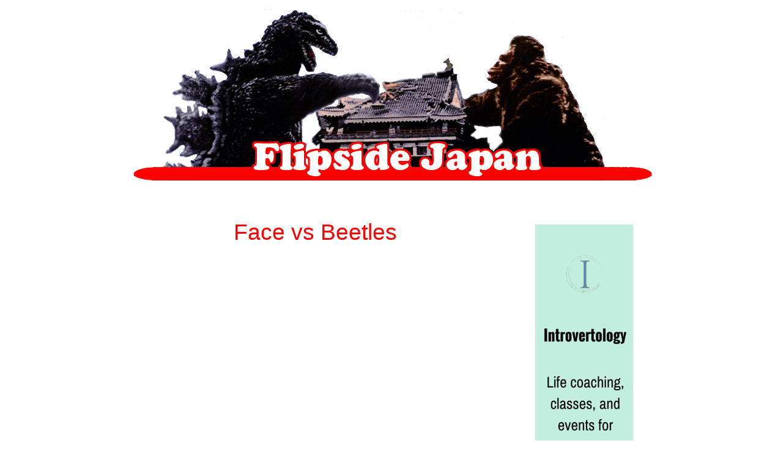

--- FILE ---
content_type: text/html; charset=UTF-8
request_url: http://www.flipsidejapan.com/2011/08/face-vs-beetles.html?showComment=1313597172678
body_size: 15250
content:
<!DOCTYPE html>
<html dir='ltr' xmlns='http://www.w3.org/1999/xhtml' xmlns:b='http://www.google.com/2005/gml/b' xmlns:data='http://www.google.com/2005/gml/data' xmlns:expr='http://www.google.com/2005/gml/expr'>
<head>
<link href='https://www.blogger.com/static/v1/widgets/2944754296-widget_css_bundle.css' rel='stylesheet' type='text/css'/>
<script type='text/javascript'>
//<![CDATA[
function showLucky(root){
    var feed = root.feed;
    var entries = feed.entry || [];
    var entry = feed.entry[0];
      for (var j = 0; j < entry.link.length; ++j) {
       if (entry.link[j].rel == "alternate") { 
       window.location = entry.link[j].href; 
       } 
      } 
   }

function fetchLuck(luck){
    script = document.createElement('script');
    script.src = '/feeds/posts/summary?start-index='+luck+'&max-results=1&alt=json-in-script&callback=showLucky';
    script.type = 'text/javascript';
    document.getElementsByTagName('head')[0].appendChild(script);
   }
function readLucky(root){
    var feed = root.feed;
    var total = parseInt(feed.openSearch$totalResults.$t,10);
    var luckyNumber = Math.floor(Math.random()*total);
    luckyNumber++;
    fetchLuck(luckyNumber);
    }
function feelingLucky(){
    var script = document.createElement('script');
    script.type = 'text/javascript';
    script.src = '/feeds/posts/summary?max-results=0&alt=json-in-script&callback=readLucky';
    document.getElementsByTagName('head')[0].appendChild(script);
    }
//]]>
</script>
<meta content='text/html; charset=UTF-8' http-equiv='Content-Type'/>
<meta content='blogger' name='generator'/>
<link href='http://www.flipsidejapan.com/favicon.ico' rel='icon' type='image/x-icon'/>
<link href='http://www.flipsidejapan.com/2011/08/face-vs-beetles.html' rel='canonical'/>
<link rel="alternate" type="application/atom+xml" title="Flipside Japan - Atom" href="http://www.flipsidejapan.com/feeds/posts/default" />
<link rel="alternate" type="application/rss+xml" title="Flipside Japan - RSS" href="http://www.flipsidejapan.com/feeds/posts/default?alt=rss" />
<link rel="service.post" type="application/atom+xml" title="Flipside Japan - Atom" href="https://www.blogger.com/feeds/135034040048611939/posts/default" />

<link rel="alternate" type="application/atom+xml" title="Flipside Japan - Atom" href="http://www.flipsidejapan.com/feeds/5736446139327416093/comments/default" />
<!--Can't find substitution for tag [blog.ieCssRetrofitLinks]-->
<link href='https://i.ytimg.com/vi/iglukU70Hh8/hqdefault.jpg' rel='image_src'/>
<meta content='http://www.flipsidejapan.com/2011/08/face-vs-beetles.html' property='og:url'/>
<meta content='Face vs Beetles' property='og:title'/>
<meta content='Weird Japanese videos and images' property='og:description'/>
<meta content='https://lh3.googleusercontent.com/blogger_img_proxy/AEn0k_vJb5yubWCqWTH0x26JveSRQ3wwgqxYOUwtXtQT98dkxhQrX9nwftmS7T2yCC69Cl9tSGGNuruiY5W06It5gsko1yi-Yuh3zj9JVHIgpJ0A80Wuaw=w1200-h630-n-k-no-nu' property='og:image'/>
<title>Flipside Japan: Face vs Beetles</title>
<style id='page-skin-1' type='text/css'><!--
/*
-----------------------------------------------
Blogger Template Style
Name:     Minima
Designer: Douglas Bowman
URL:      www.stopdesign.com
Date:     26 Feb 2004
Updated by: Blogger Team
----------------------------------------------- */
#navbar-iframe {
display: none !important;
}
/* Variable definitions
====================
<Variable name="bgcolor" description="Page Background Color"
type="color" default="#fff">
<Variable name="textcolor" description="Text Color"
type="color" default="#333">
<Variable name="linkcolor" description="Link Color"
type="color" default="#58a">
<Variable name="pagetitlecolor" description="Blog Title Color"
type="color" default="#666">
<Variable name="descriptioncolor" description="Blog Description Color"
type="color" default="#999">
<Variable name="titlecolor" description="Post Title Color"
type="color" default="#c60">
<Variable name="bordercolor" description="Border Color"
type="color" default="#ccc">
<Variable name="sidebarcolor" description="Sidebar Title Color"
type="color" default="#999">
<Variable name="sidebartextcolor" description="Sidebar Text Color"
type="color" default="#666">
<Variable name="visitedlinkcolor" description="Visited Link Color"
type="color" default="#999">
<Variable name="bodyfont" description="Text Font"
type="font" default="normal normal 100% Georgia, Serif">
<Variable name="headerfont" description="Sidebar Title Font"
type="font"
default="normal normal 78% 'Trebuchet MS',Trebuchet,Arial,Verdana,Sans-serif">
<Variable name="pagetitlefont" description="Blog Title Font"
type="font"
default="normal normal 200% Georgia, Serif">
<Variable name="descriptionfont" description="Blog Description Font"
type="font"
default="normal normal 78% 'Trebuchet MS', Trebuchet, Arial, Verdana, Sans-serif">
<Variable name="postfooterfont" description="Post Footer Font"
type="font"
default="normal normal 78% 'Trebuchet MS', Trebuchet, Arial, Verdana, Sans-serif">
<Variable name="startSide" description="Side where text starts in blog language"
type="automatic" default="left">
<Variable name="endSide" description="Side where text ends in blog language"
type="automatic" default="right">
*/
/* Use this with templates/template-twocol.html */
body {
background:#ffffff;
margin:0;
color:#333333;
font:x-small Georgia Serif;
font-size/* */:/**/small;
font-size: /**/small;
text-align: center;
}
a:link {
color:#ff0000;
text-decoration:none;
}
a:visited {
color:#cc0000;
text-decoration:none;
}
a:hover {
color:#ff0000;
text-decoration:underline;
}
a img {
border-width:0;
}
/* Header
-----------------------------------------------
*/
#header-wrapper {
width:830px;
padding: 0px 15px 0px;
margin:0 auto -8px;
border:0px solid #e64d4d;
}
#header-inner {
background-position: center;
margin-left: auto;
margin-right: auto;
}
#header {
margin: 5px;
border: 0px solid #e64d4d;
text-align: center;
color:#666666;
}
#header h1 {
margin:5px 5px 0;
padding:15px 20px .25em;
line-height:1.2em;
text-transform:uppercase;
letter-spacing:.2em;
font: normal normal 200% Georgia, Serif;
}
#header a {
color:#666666;
text-decoration:none;
}
#header a:hover {
color:#666666;
}
#header .description {
margin:0 5px 5px;
padding:0 20px 15px;
max-width:700px;
text-transform:uppercase;
letter-spacing:.2em;
line-height: 1.4em;
font: normal normal 78% 'Trebuchet MS', Trebuchet, Arial, Verdana, Sans-serif;
color: #999999;
}
#header img {
margin-left: -18px;
}
/* Outer-Wrapper
----------------------------------------------- */
#outer-wrapper {
width: 850px;
margin:0 auto;
padding:10px;
text-align:left;
font: normal normal 114% Arial, sans-serif;
}
#main-wrapper {
width: 600px;
float: left;
word-wrap: break-word; /* fix for long text breaking sidebar float in IE */
overflow: hidden;     /* fix for long non-text content breaking IE sidebar float */
}
#sidebar-wrapper {
width: 220px;
float: right;
word-wrap: break-word; /* fix for long text breaking sidebar float in IE */
overflow: hidden;      /* fix for long non-text content breaking IE sidebar float */
}
/* Headings
----------------------------------------------- */
h2 {
margin:1.5em 0 .75em;
font:normal normal 86% 'Trebuchet MS',Trebuchet,Arial,Verdana,Sans-serif;
line-height: 1.4em;
letter-spacing:.2em;
color:#0066CC;
}
/* Posts
-----------------------------------------------
*/
h2.date-header {
margin:1.5em 0 .5em;
}
.post {
background: url(http://i.imgur.com/eugTM.png);
background-repeat: no-repeat;
background-position: bottom center;
margin: 5em 0 1.5em;
border-bottom:0px dotted #e64d4d;
padding-bottom:2.0em;
}
.post h3 {
text-align:center;
margin:-1.7em 0 0;
padding:0 0 12px;
font-size:250%;
font-weight:normal;
line-height:1.5em;
color:#ff0000;
}
.post h3 a, .post h3 a:visited, .post h3 strong {
display:block;
text-decoration:none;
color:#ff0000;
font-weight:normal;
}
.post h3 strong, .post h3 a:hover {
color:#333333;
}
.post-body {
margin:0 0 .75em;
line-height:1.6em;
}
.post-body blockquote {
line-height:1.3em;
}
.post-footer {
margin: .2em 0;
color:#0066CC;
letter-spacing:.1em;
font: normal normal 86% 'Trebuchet MS', Trebuchet, Arial, Verdana, Sans-serif;
line-height: 1.4em;
}
.comment-link {
margin-left:.6em;
}
.post img {
padding:4px;
border:1px solid #e64d4d;
}
.post blockquote {
margin:1em 20px;
}
.post blockquote p {
margin:.75em 0;
}
/* Comments
----------------------------------------------- */
#comments h4 {
margin: 1em 3em;
font-weight: bold;
line-height: 1.4em;
color: ff0000;
}
#comments-block {
margin-left:1.5em;
line-height:1.6em;
background: ffffff;
color: black;
padding: 1em;
border:0px solid ffffff;
}
#comments-block .comment-author {margin:.5em 0;}
#comments-block .comment-body {margin:.25em 0 0; background: #ffffff;}
#comments-block .comment-footer {
margin:-.25em 0 2em;
line-height: 1.4em;
letter-spacing:.1em;
}
#comments-block .comment-body p {
margin:0 0 .75em;
padding: 20px 10px 10px 10px;
background: #ff0000 url(http://i.imgur.com/TKiBR.png) no-repeat top left;
}
.deleted-comment {
font-style:italic;
color:gray;
}
#blog-pager-newer-link {
float: left;
}
#blog-pager-older-link {
float: right;
}
#blog-pager {
text-align: center;
}
.feed-links {
clear: both;
line-height: 2.5em;
}
/* Sidebar Content
----------------------------------------------- */
.sidebar {
color: #666666;
line-height: 1.5em;
}
.sidebar ul {
list-style:none;
margin:0 0 0;
padding:0 0 0;
}
.sidebar li {
margin:0;
padding-top:0;
padding-right:0;
padding-bottom:.25em;
padding-left:15px;
text-indent:-15px;
line-height:1.5em;
}
.main .widget {
border-bottom:1px dotted #e64d4d;
margin:0 0 1.5em;
padding:0 0 1.5em;
}
.sidebar .widget {
border-bottom:0px dotted #e64d4d;
margin:0 0 1.5em;
padding:0 0 39px;
background-image: url(http://farm5.static.flickr.com/4034/4440341312_30dae29b99_o.jpg);
background-position: bottom;
background-repeat: no-repeat;
}
.main .Blog {
border-bottom-width: 0;
}
/* Profile
----------------------------------------------- */
.profile-img {
float: left;
margin-top: 0;
margin-right: 5px;
margin-bottom: 5px;
margin-left: 0;
padding: 4px;
border: 1px solid #e64d4d;
}
.profile-data {
margin:0;
text-transform:uppercase;
letter-spacing:.1em;
font: normal normal 86% 'Trebuchet MS', Trebuchet, Arial, Verdana, Sans-serif;
color: #0066CC;
font-weight: bold;
line-height: 1.6em;
}
.profile-datablock {
margin:.5em 0 .5em;
}
.profile-textblock {
margin: 0.5em 0;
line-height: 1.6em;
}
.profile-link {
font: normal normal 86% 'Trebuchet MS', Trebuchet, Arial, Verdana, Sans-serif;
text-transform: uppercase;
letter-spacing: .1em;
}
/* Footer
----------------------------------------------- */
#footer {
width:850px;
clear:both;
margin:0 auto;
padding-top:0px;
line-height: 1.6em;
text-transform:uppercase;
letter-spacing:.1em;
text-align: left;
}
#Attribution1 {display: none;}
/* Page Navigation
-----------------------------------------------*/
.showpageNum a {
padding: 5px 8px;
margin:0 5px;
text-decoration: none;
color:#f00;
font-weight: bold;
border:1px solid #000;
border-radius:2px;
background:#fff;
}
.showpageOf {
margin:0 8px 0 0;
color:#999;
}
.showpageNum a:hover {
border:1px solid #ccc;
border-radius:2px;
color:#045090;
font-weight: bold;
text-decoration: none;
background:#cfcfcf;
}
.showpagePoint {
color:#f00;
padding: 3px 8px;
margin: 2px;
font-weight: 700;
border:1px solid #ccc;
background:#cfcfcf;
border-radius:2px;
text-decoration: none;
}

--></style>
<!-- iconj.com dynamic favicon code -->
<link href='http://www.iconj.com/ico/l/i/lis3jcza81.ico' rel='shortcut icon' type='image/x-icon'/>
<link href='http://www.iconj.com/ico/l/i/lis3jcza81.ico' rel='icon' type='image/gif'/>
<!-- end of iconj.com dynamic favicon code -->
<script src='https://apis.google.com/js/plusone.js' type='text/javascript'></script>
<link href='https://www.blogger.com/dyn-css/authorization.css?targetBlogID=135034040048611939&amp;zx=f0c7f829-b6aa-4092-9eda-3c50c7083342' media='none' onload='if(media!=&#39;all&#39;)media=&#39;all&#39;' rel='stylesheet'/><noscript><link href='https://www.blogger.com/dyn-css/authorization.css?targetBlogID=135034040048611939&amp;zx=f0c7f829-b6aa-4092-9eda-3c50c7083342' rel='stylesheet'/></noscript>
<meta name='google-adsense-platform-account' content='ca-host-pub-1556223355139109'/>
<meta name='google-adsense-platform-domain' content='blogspot.com'/>

</head>
<body>
<div class='navbar section' id='navbar'><div class='widget Navbar' data-version='1' id='Navbar1'><script type="text/javascript">
    function setAttributeOnload(object, attribute, val) {
      if(window.addEventListener) {
        window.addEventListener('load',
          function(){ object[attribute] = val; }, false);
      } else {
        window.attachEvent('onload', function(){ object[attribute] = val; });
      }
    }
  </script>
<div id="navbar-iframe-container"></div>
<script type="text/javascript" src="https://apis.google.com/js/platform.js"></script>
<script type="text/javascript">
      gapi.load("gapi.iframes:gapi.iframes.style.bubble", function() {
        if (gapi.iframes && gapi.iframes.getContext) {
          gapi.iframes.getContext().openChild({
              url: 'https://www.blogger.com/navbar/135034040048611939?po\x3d5736446139327416093\x26origin\x3dhttp://www.flipsidejapan.com',
              where: document.getElementById("navbar-iframe-container"),
              id: "navbar-iframe"
          });
        }
      });
    </script><script type="text/javascript">
(function() {
var script = document.createElement('script');
script.type = 'text/javascript';
script.src = '//pagead2.googlesyndication.com/pagead/js/google_top_exp.js';
var head = document.getElementsByTagName('head')[0];
if (head) {
head.appendChild(script);
}})();
</script>
</div></div>
<div id='outer-wrapper'><div id='wrap2'>
<!-- skip links for text browsers -->
<span id='skiplinks' style='display:none;'>
<a href='#main'>skip to main </a> |
      <a href='#sidebar'>skip to sidebar</a>
</span>
<div id='header-wrapper'>
<div class='header section' id='header'><div class='widget Header' data-version='1' id='Header1'>
<div id='header-inner'>
<a href='http://www.flipsidejapan.com/' style='display: block'>
<img alt='Flipside Japan' height='280px; ' id='Header1_headerimg' src='https://blogger.googleusercontent.com/img/b/R29vZ2xl/AVvXsEi0DcgLri1aSZTR97meHO1k-UdzIopGHjppbEbD51kQoPt3PNyRfLSrbSDWMcnmRl3oT7VSr2agU8Gc8N9rTR4U-JAruTvpmjwK7CWRTmk25LAoso7lZRzmz0KkNHWG9n-1Wof_qCJFaucK/s1600-r/flipside+japan.png' style='display: block' width='850px; '/>
</a>
</div>
</div><div class='widget Attribution' data-version='1' id='Attribution1'>
<div class='widget-content' style='text-align: center;'>
Powered by <a href='https://www.blogger.com' target='_blank'>Blogger</a>.
</div>
<div class='clear'></div>
</div><div class='widget HTML' data-version='1' id='HTML9'>
<div class='widget-content'>
<img src="http://i.imgur.com/zH5fT.png" width="16: height=" 40" />
</div>
<div class='clear'></div>
</div></div>
</div>
<div id='content-wrapper'>
<div id='crosscol-wrapper' style='text-align:center'>
<div class='crosscol no-items section' id='crosscol'></div>
</div>
<div id='main-wrapper'>
<div class='main section' id='main'><div class='widget Blog' data-version='1' id='Blog1'>
<div class='blog-posts hfeed'>

          <div class="date-outer">
        

          <div class="date-posts">
        
<div class='post-outer'>
<div class='post hentry'>
<a name='5736446139327416093'></a>
<h3 class='post-title entry-title'>
<a href='http://www.flipsidejapan.com/2011/08/face-vs-beetles.html'>Face vs Beetles</a>
</h3>
<div class='post-header'>
<div class='post-header-line-1'></div>
</div>
<div class='post-body entry-content'>
<iframe width="600" height="480" src="http://www.youtube.com/embed/iglukU70Hh8?rel=0" frameborder="0" allowfullscreen></iframe><br />The action starts at 1:38
<div style='clear: both;'></div>
</div>
<div class='post-footer'>
<div class='post-footer-line post-footer-line-1'><span class='post-icons'>
<span class='item-control blog-admin pid-15824634'>
<a href='https://www.blogger.com/post-edit.g?blogID=135034040048611939&postID=5736446139327416093&from=pencil' title='Edit Post'>
<img alt='' class='icon-action' height='18' src='https://resources.blogblog.com/img/icon18_edit_allbkg.gif' width='18'/>
</a>
</span>
</span>
</div>
<div class='post-footer-line post-footer-line-2'>
<iframe allowTransparency='true' frameborder='0' scrolling='no' src='http://www.facebook.com/plugins/like.php?href=http://www.flipsidejapan.com/2011/08/face-vs-beetles.html&layout=standard&show_faces=false&width=100&action=like&font=arial&colorscheme=light' style='border:none; overflow:hidden; width:480px; height:24px;'></iframe>
<span class='post-comment-link'>
</span>
<div class='post-share-buttons'>
<a class='goog-inline-block share-button sb-email' href='https://www.blogger.com/share-post.g?blogID=135034040048611939&postID=5736446139327416093&target=email' target='_blank' title='Email This'><span class='share-button-link-text'>Email This</span></a><a class='goog-inline-block share-button sb-blog' href='https://www.blogger.com/share-post.g?blogID=135034040048611939&postID=5736446139327416093&target=blog' onclick='window.open(this.href, "_blank", "height=270,width=475"); return false;' target='_blank' title='BlogThis!'><span class='share-button-link-text'>BlogThis!</span></a><a class='goog-inline-block share-button sb-twitter' href='https://www.blogger.com/share-post.g?blogID=135034040048611939&postID=5736446139327416093&target=twitter' target='_blank' title='Share to X'><span class='share-button-link-text'>Share to X</span></a><a class='goog-inline-block share-button sb-facebook' href='https://www.blogger.com/share-post.g?blogID=135034040048611939&postID=5736446139327416093&target=facebook' onclick='window.open(this.href, "_blank", "height=430,width=640"); return false;' target='_blank' title='Share to Facebook'><span class='share-button-link-text'>Share to Facebook</span></a><a class='goog-inline-block share-button sb-pinterest' href='https://www.blogger.com/share-post.g?blogID=135034040048611939&postID=5736446139327416093&target=pinterest' target='_blank' title='Share to Pinterest'><span class='share-button-link-text'>Share to Pinterest</span></a>
</div>
</div>
<div class='post-footer-line post-footer-line-3'></div>
</div>
</div>
<div class='comments' id='comments'>
<a name='comments'></a>
<h4>17 comments:</h4>
<div class='comments-content'>
<script async='async' src='' type='text/javascript'></script>
<script type='text/javascript'>
    (function() {
      var items = null;
      var msgs = null;
      var config = {};

// <![CDATA[
      var cursor = null;
      if (items && items.length > 0) {
        cursor = parseInt(items[items.length - 1].timestamp) + 1;
      }

      var bodyFromEntry = function(entry) {
        var text = (entry &&
                    ((entry.content && entry.content.$t) ||
                     (entry.summary && entry.summary.$t))) ||
            '';
        if (entry && entry.gd$extendedProperty) {
          for (var k in entry.gd$extendedProperty) {
            if (entry.gd$extendedProperty[k].name == 'blogger.contentRemoved') {
              return '<span class="deleted-comment">' + text + '</span>';
            }
          }
        }
        return text;
      }

      var parse = function(data) {
        cursor = null;
        var comments = [];
        if (data && data.feed && data.feed.entry) {
          for (var i = 0, entry; entry = data.feed.entry[i]; i++) {
            var comment = {};
            // comment ID, parsed out of the original id format
            var id = /blog-(\d+).post-(\d+)/.exec(entry.id.$t);
            comment.id = id ? id[2] : null;
            comment.body = bodyFromEntry(entry);
            comment.timestamp = Date.parse(entry.published.$t) + '';
            if (entry.author && entry.author.constructor === Array) {
              var auth = entry.author[0];
              if (auth) {
                comment.author = {
                  name: (auth.name ? auth.name.$t : undefined),
                  profileUrl: (auth.uri ? auth.uri.$t : undefined),
                  avatarUrl: (auth.gd$image ? auth.gd$image.src : undefined)
                };
              }
            }
            if (entry.link) {
              if (entry.link[2]) {
                comment.link = comment.permalink = entry.link[2].href;
              }
              if (entry.link[3]) {
                var pid = /.*comments\/default\/(\d+)\?.*/.exec(entry.link[3].href);
                if (pid && pid[1]) {
                  comment.parentId = pid[1];
                }
              }
            }
            comment.deleteclass = 'item-control blog-admin';
            if (entry.gd$extendedProperty) {
              for (var k in entry.gd$extendedProperty) {
                if (entry.gd$extendedProperty[k].name == 'blogger.itemClass') {
                  comment.deleteclass += ' ' + entry.gd$extendedProperty[k].value;
                } else if (entry.gd$extendedProperty[k].name == 'blogger.displayTime') {
                  comment.displayTime = entry.gd$extendedProperty[k].value;
                }
              }
            }
            comments.push(comment);
          }
        }
        return comments;
      };

      var paginator = function(callback) {
        if (hasMore()) {
          var url = config.feed + '?alt=json&v=2&orderby=published&reverse=false&max-results=50';
          if (cursor) {
            url += '&published-min=' + new Date(cursor).toISOString();
          }
          window.bloggercomments = function(data) {
            var parsed = parse(data);
            cursor = parsed.length < 50 ? null
                : parseInt(parsed[parsed.length - 1].timestamp) + 1
            callback(parsed);
            window.bloggercomments = null;
          }
          url += '&callback=bloggercomments';
          var script = document.createElement('script');
          script.type = 'text/javascript';
          script.src = url;
          document.getElementsByTagName('head')[0].appendChild(script);
        }
      };
      var hasMore = function() {
        return !!cursor;
      };
      var getMeta = function(key, comment) {
        if ('iswriter' == key) {
          var matches = !!comment.author
              && comment.author.name == config.authorName
              && comment.author.profileUrl == config.authorUrl;
          return matches ? 'true' : '';
        } else if ('deletelink' == key) {
          return config.baseUri + '/comment/delete/'
               + config.blogId + '/' + comment.id;
        } else if ('deleteclass' == key) {
          return comment.deleteclass;
        }
        return '';
      };

      var replybox = null;
      var replyUrlParts = null;
      var replyParent = undefined;

      var onReply = function(commentId, domId) {
        if (replybox == null) {
          // lazily cache replybox, and adjust to suit this style:
          replybox = document.getElementById('comment-editor');
          if (replybox != null) {
            replybox.height = '250px';
            replybox.style.display = 'block';
            replyUrlParts = replybox.src.split('#');
          }
        }
        if (replybox && (commentId !== replyParent)) {
          replybox.src = '';
          document.getElementById(domId).insertBefore(replybox, null);
          replybox.src = replyUrlParts[0]
              + (commentId ? '&parentID=' + commentId : '')
              + '#' + replyUrlParts[1];
          replyParent = commentId;
        }
      };

      var hash = (window.location.hash || '#').substring(1);
      var startThread, targetComment;
      if (/^comment-form_/.test(hash)) {
        startThread = hash.substring('comment-form_'.length);
      } else if (/^c[0-9]+$/.test(hash)) {
        targetComment = hash.substring(1);
      }

      // Configure commenting API:
      var configJso = {
        'maxDepth': config.maxThreadDepth
      };
      var provider = {
        'id': config.postId,
        'data': items,
        'loadNext': paginator,
        'hasMore': hasMore,
        'getMeta': getMeta,
        'onReply': onReply,
        'rendered': true,
        'initComment': targetComment,
        'initReplyThread': startThread,
        'config': configJso,
        'messages': msgs
      };

      var render = function() {
        if (window.goog && window.goog.comments) {
          var holder = document.getElementById('comment-holder');
          window.goog.comments.render(holder, provider);
        }
      };

      // render now, or queue to render when library loads:
      if (window.goog && window.goog.comments) {
        render();
      } else {
        window.goog = window.goog || {};
        window.goog.comments = window.goog.comments || {};
        window.goog.comments.loadQueue = window.goog.comments.loadQueue || [];
        window.goog.comments.loadQueue.push(render);
      }
    })();
// ]]>
  </script>
<div id='comment-holder'>
<div class="comment-thread toplevel-thread"><ol id="top-ra"><li class="comment" id="c5700989606382911464"><div class="avatar-image-container"><img src="//resources.blogblog.com/img/blank.gif" alt=""/></div><div class="comment-block"><div class="comment-header"><cite class="user">Anonymous</cite><span class="icon user "></span><span class="datetime secondary-text"><a rel="nofollow" href="http://www.flipsidejapan.com/2011/08/face-vs-beetles.html?showComment=1312345051530#c5700989606382911464">August 2, 2011 at 9:17&#8239;PM</a></span></div><p class="comment-content">Wonderful.</p><span class="comment-actions secondary-text"><a class="comment-reply" target="_self" data-comment-id="5700989606382911464">Reply</a><span class="item-control blog-admin blog-admin pid-195630336"><a target="_self" href="https://www.blogger.com/comment/delete/135034040048611939/5700989606382911464">Delete</a></span></span></div><div class="comment-replies"><div id="c5700989606382911464-rt" class="comment-thread inline-thread hidden"><span class="thread-toggle thread-expanded"><span class="thread-arrow"></span><span class="thread-count"><a target="_self">Replies</a></span></span><ol id="c5700989606382911464-ra" class="thread-chrome thread-expanded"><div></div><div id="c5700989606382911464-continue" class="continue"><a class="comment-reply" target="_self" data-comment-id="5700989606382911464">Reply</a></div></ol></div></div><div class="comment-replybox-single" id="c5700989606382911464-ce"></div></li><li class="comment" id="c3397338534571205140"><div class="avatar-image-container"><img src="//resources.blogblog.com/img/blank.gif" alt=""/></div><div class="comment-block"><div class="comment-header"><cite class="user">Anonymous</cite><span class="icon user "></span><span class="datetime secondary-text"><a rel="nofollow" href="http://www.flipsidejapan.com/2011/08/face-vs-beetles.html?showComment=1312348102641#c3397338534571205140">August 2, 2011 at 10:08&#8239;PM</a></span></div><p class="comment-content">古いだぜ</p><span class="comment-actions secondary-text"><a class="comment-reply" target="_self" data-comment-id="3397338534571205140">Reply</a><span class="item-control blog-admin blog-admin pid-195630336"><a target="_self" href="https://www.blogger.com/comment/delete/135034040048611939/3397338534571205140">Delete</a></span></span></div><div class="comment-replies"><div id="c3397338534571205140-rt" class="comment-thread inline-thread hidden"><span class="thread-toggle thread-expanded"><span class="thread-arrow"></span><span class="thread-count"><a target="_self">Replies</a></span></span><ol id="c3397338534571205140-ra" class="thread-chrome thread-expanded"><div></div><div id="c3397338534571205140-continue" class="continue"><a class="comment-reply" target="_self" data-comment-id="3397338534571205140">Reply</a></div></ol></div></div><div class="comment-replybox-single" id="c3397338534571205140-ce"></div></li><li class="comment" id="c3904228151007801234"><div class="avatar-image-container"><img src="//resources.blogblog.com/img/blank.gif" alt=""/></div><div class="comment-block"><div class="comment-header"><cite class="user"><a href="https://www.blogger.com/profile/03162172122869453950" rel="nofollow">LoneIslander</a></cite><span class="icon user "></span><span class="datetime secondary-text"><a rel="nofollow" href="http://www.flipsidejapan.com/2011/08/face-vs-beetles.html?showComment=1312350267652#c3904228151007801234">August 2, 2011 at 10:44&#8239;PM</a></span></div><p class="comment-content">Saw this a while back.  Still makes me cringe.</p><span class="comment-actions secondary-text"><a class="comment-reply" target="_self" data-comment-id="3904228151007801234">Reply</a><span class="item-control blog-admin blog-admin pid-195630336"><a target="_self" href="https://www.blogger.com/comment/delete/135034040048611939/3904228151007801234">Delete</a></span></span></div><div class="comment-replies"><div id="c3904228151007801234-rt" class="comment-thread inline-thread hidden"><span class="thread-toggle thread-expanded"><span class="thread-arrow"></span><span class="thread-count"><a target="_self">Replies</a></span></span><ol id="c3904228151007801234-ra" class="thread-chrome thread-expanded"><div></div><div id="c3904228151007801234-continue" class="continue"><a class="comment-reply" target="_self" data-comment-id="3904228151007801234">Reply</a></div></ol></div></div><div class="comment-replybox-single" id="c3904228151007801234-ce"></div></li><li class="comment" id="c8167270724619164166"><div class="avatar-image-container"><img src="//resources.blogblog.com/img/blank.gif" alt=""/></div><div class="comment-block"><div class="comment-header"><cite class="user">Anonymous</cite><span class="icon user "></span><span class="datetime secondary-text"><a rel="nofollow" href="http://www.flipsidejapan.com/2011/08/face-vs-beetles.html?showComment=1312364554997#c8167270724619164166">August 3, 2011 at 2:42&#8239;AM</a></span></div><p class="comment-content">Why doesn&#39;t he just...lift up his head? Instant win.</p><span class="comment-actions secondary-text"><a class="comment-reply" target="_self" data-comment-id="8167270724619164166">Reply</a><span class="item-control blog-admin blog-admin pid-195630336"><a target="_self" href="https://www.blogger.com/comment/delete/135034040048611939/8167270724619164166">Delete</a></span></span></div><div class="comment-replies"><div id="c8167270724619164166-rt" class="comment-thread inline-thread hidden"><span class="thread-toggle thread-expanded"><span class="thread-arrow"></span><span class="thread-count"><a target="_self">Replies</a></span></span><ol id="c8167270724619164166-ra" class="thread-chrome thread-expanded"><div></div><div id="c8167270724619164166-continue" class="continue"><a class="comment-reply" target="_self" data-comment-id="8167270724619164166">Reply</a></div></ol></div></div><div class="comment-replybox-single" id="c8167270724619164166-ce"></div></li><li class="comment" id="c1983290786507754652"><div class="avatar-image-container"><img src="//resources.blogblog.com/img/blank.gif" alt=""/></div><div class="comment-block"><div class="comment-header"><cite class="user">Anonymous</cite><span class="icon user "></span><span class="datetime secondary-text"><a rel="nofollow" href="http://www.flipsidejapan.com/2011/08/face-vs-beetles.html?showComment=1312402532139#c1983290786507754652">August 3, 2011 at 1:15&#8239;PM</a></span></div><p class="comment-content">Ungodly.</p><span class="comment-actions secondary-text"><a class="comment-reply" target="_self" data-comment-id="1983290786507754652">Reply</a><span class="item-control blog-admin blog-admin pid-195630336"><a target="_self" href="https://www.blogger.com/comment/delete/135034040048611939/1983290786507754652">Delete</a></span></span></div><div class="comment-replies"><div id="c1983290786507754652-rt" class="comment-thread inline-thread hidden"><span class="thread-toggle thread-expanded"><span class="thread-arrow"></span><span class="thread-count"><a target="_self">Replies</a></span></span><ol id="c1983290786507754652-ra" class="thread-chrome thread-expanded"><div></div><div id="c1983290786507754652-continue" class="continue"><a class="comment-reply" target="_self" data-comment-id="1983290786507754652">Reply</a></div></ol></div></div><div class="comment-replybox-single" id="c1983290786507754652-ce"></div></li><li class="comment" id="c7227528152001094383"><div class="avatar-image-container"><img src="//resources.blogblog.com/img/blank.gif" alt=""/></div><div class="comment-block"><div class="comment-header"><cite class="user">Anonymous</cite><span class="icon user "></span><span class="datetime secondary-text"><a rel="nofollow" href="http://www.flipsidejapan.com/2011/08/face-vs-beetles.html?showComment=1312407243086#c7227528152001094383">August 3, 2011 at 2:34&#8239;PM</a></span></div><p class="comment-content">WRYYYYYY??!! o_o</p><span class="comment-actions secondary-text"><a class="comment-reply" target="_self" data-comment-id="7227528152001094383">Reply</a><span class="item-control blog-admin blog-admin pid-195630336"><a target="_self" href="https://www.blogger.com/comment/delete/135034040048611939/7227528152001094383">Delete</a></span></span></div><div class="comment-replies"><div id="c7227528152001094383-rt" class="comment-thread inline-thread hidden"><span class="thread-toggle thread-expanded"><span class="thread-arrow"></span><span class="thread-count"><a target="_self">Replies</a></span></span><ol id="c7227528152001094383-ra" class="thread-chrome thread-expanded"><div></div><div id="c7227528152001094383-continue" class="continue"><a class="comment-reply" target="_self" data-comment-id="7227528152001094383">Reply</a></div></ol></div></div><div class="comment-replybox-single" id="c7227528152001094383-ce"></div></li><li class="comment" id="c1225442538288737236"><div class="avatar-image-container"><img src="//resources.blogblog.com/img/blank.gif" alt=""/></div><div class="comment-block"><div class="comment-header"><cite class="user">Anonymous</cite><span class="icon user "></span><span class="datetime secondary-text"><a rel="nofollow" href="http://www.flipsidejapan.com/2011/08/face-vs-beetles.html?showComment=1312431182059#c1225442538288737236">August 3, 2011 at 9:13&#8239;PM</a></span></div><p class="comment-content">awesome <br>funny and the voice of the super combos give it a special touch<br><br>muda muda muda muda muda muda muda muda muda <br>MUDA!!!!</p><span class="comment-actions secondary-text"><a class="comment-reply" target="_self" data-comment-id="1225442538288737236">Reply</a><span class="item-control blog-admin blog-admin pid-195630336"><a target="_self" href="https://www.blogger.com/comment/delete/135034040048611939/1225442538288737236">Delete</a></span></span></div><div class="comment-replies"><div id="c1225442538288737236-rt" class="comment-thread inline-thread hidden"><span class="thread-toggle thread-expanded"><span class="thread-arrow"></span><span class="thread-count"><a target="_self">Replies</a></span></span><ol id="c1225442538288737236-ra" class="thread-chrome thread-expanded"><div></div><div id="c1225442538288737236-continue" class="continue"><a class="comment-reply" target="_self" data-comment-id="1225442538288737236">Reply</a></div></ol></div></div><div class="comment-replybox-single" id="c1225442538288737236-ce"></div></li><li class="comment" id="c5300200259941704952"><div class="avatar-image-container"><img src="//resources.blogblog.com/img/blank.gif" alt=""/></div><div class="comment-block"><div class="comment-header"><cite class="user"><a href="https://www.blogger.com/profile/04513552869364864799" rel="nofollow">GauzeCage</a></cite><span class="icon user "></span><span class="datetime secondary-text"><a rel="nofollow" href="http://www.flipsidejapan.com/2011/08/face-vs-beetles.html?showComment=1312470604875#c5300200259941704952">August 4, 2011 at 8:10&#8239;AM</a></span></div><p class="comment-content">Anyone else think he looks like KevJumba?</p><span class="comment-actions secondary-text"><a class="comment-reply" target="_self" data-comment-id="5300200259941704952">Reply</a><span class="item-control blog-admin blog-admin pid-195630336"><a target="_self" href="https://www.blogger.com/comment/delete/135034040048611939/5300200259941704952">Delete</a></span></span></div><div class="comment-replies"><div id="c5300200259941704952-rt" class="comment-thread inline-thread hidden"><span class="thread-toggle thread-expanded"><span class="thread-arrow"></span><span class="thread-count"><a target="_self">Replies</a></span></span><ol id="c5300200259941704952-ra" class="thread-chrome thread-expanded"><div></div><div id="c5300200259941704952-continue" class="continue"><a class="comment-reply" target="_self" data-comment-id="5300200259941704952">Reply</a></div></ol></div></div><div class="comment-replybox-single" id="c5300200259941704952-ce"></div></li><li class="comment" id="c3976559286480780273"><div class="avatar-image-container"><img src="//resources.blogblog.com/img/blank.gif" alt=""/></div><div class="comment-block"><div class="comment-header"><cite class="user">Anonymous</cite><span class="icon user "></span><span class="datetime secondary-text"><a rel="nofollow" href="http://www.flipsidejapan.com/2011/08/face-vs-beetles.html?showComment=1312497375862#c3976559286480780273">August 4, 2011 at 3:36&#8239;PM</a></span></div><p class="comment-content">O_O</p><span class="comment-actions secondary-text"><a class="comment-reply" target="_self" data-comment-id="3976559286480780273">Reply</a><span class="item-control blog-admin blog-admin pid-195630336"><a target="_self" href="https://www.blogger.com/comment/delete/135034040048611939/3976559286480780273">Delete</a></span></span></div><div class="comment-replies"><div id="c3976559286480780273-rt" class="comment-thread inline-thread hidden"><span class="thread-toggle thread-expanded"><span class="thread-arrow"></span><span class="thread-count"><a target="_self">Replies</a></span></span><ol id="c3976559286480780273-ra" class="thread-chrome thread-expanded"><div></div><div id="c3976559286480780273-continue" class="continue"><a class="comment-reply" target="_self" data-comment-id="3976559286480780273">Reply</a></div></ol></div></div><div class="comment-replybox-single" id="c3976559286480780273-ce"></div></li><li class="comment" id="c886443272537423667"><div class="avatar-image-container"><img src="//resources.blogblog.com/img/blank.gif" alt=""/></div><div class="comment-block"><div class="comment-header"><cite class="user">Anonymous</cite><span class="icon user "></span><span class="datetime secondary-text"><a rel="nofollow" href="http://www.flipsidejapan.com/2011/08/face-vs-beetles.html?showComment=1312928244860#c886443272537423667">August 9, 2011 at 3:17&#8239;PM</a></span></div><p class="comment-content">It&#39;s Megwin-san! Don&#39;t post wrong info in the vids, damnit!<br>Here&#39;s his channel: http://www.youtube.com/user/megwin</p><span class="comment-actions secondary-text"><a class="comment-reply" target="_self" data-comment-id="886443272537423667">Reply</a><span class="item-control blog-admin blog-admin pid-195630336"><a target="_self" href="https://www.blogger.com/comment/delete/135034040048611939/886443272537423667">Delete</a></span></span></div><div class="comment-replies"><div id="c886443272537423667-rt" class="comment-thread inline-thread hidden"><span class="thread-toggle thread-expanded"><span class="thread-arrow"></span><span class="thread-count"><a target="_self">Replies</a></span></span><ol id="c886443272537423667-ra" class="thread-chrome thread-expanded"><div></div><div id="c886443272537423667-continue" class="continue"><a class="comment-reply" target="_self" data-comment-id="886443272537423667">Reply</a></div></ol></div></div><div class="comment-replybox-single" id="c886443272537423667-ce"></div></li><li class="comment" id="c7620149362241989366"><div class="avatar-image-container"><img src="//resources.blogblog.com/img/blank.gif" alt=""/></div><div class="comment-block"><div class="comment-header"><cite class="user">Anonymous</cite><span class="icon user "></span><span class="datetime secondary-text"><a rel="nofollow" href="http://www.flipsidejapan.com/2011/08/face-vs-beetles.html?showComment=1313597172678#c7620149362241989366">August 17, 2011 at 9:06&#8239;AM</a></span></div><p class="comment-content">why they changed the video?</p><span class="comment-actions secondary-text"><a class="comment-reply" target="_self" data-comment-id="7620149362241989366">Reply</a><span class="item-control blog-admin blog-admin pid-195630336"><a target="_self" href="https://www.blogger.com/comment/delete/135034040048611939/7620149362241989366">Delete</a></span></span></div><div class="comment-replies"><div id="c7620149362241989366-rt" class="comment-thread inline-thread hidden"><span class="thread-toggle thread-expanded"><span class="thread-arrow"></span><span class="thread-count"><a target="_self">Replies</a></span></span><ol id="c7620149362241989366-ra" class="thread-chrome thread-expanded"><div></div><div id="c7620149362241989366-continue" class="continue"><a class="comment-reply" target="_self" data-comment-id="7620149362241989366">Reply</a></div></ol></div></div><div class="comment-replybox-single" id="c7620149362241989366-ce"></div></li><li class="comment" id="c3386483500935610952"><div class="avatar-image-container"><img src="//resources.blogblog.com/img/blank.gif" alt=""/></div><div class="comment-block"><div class="comment-header"><cite class="user">Anonymous</cite><span class="icon user "></span><span class="datetime secondary-text"><a rel="nofollow" href="http://www.flipsidejapan.com/2011/08/face-vs-beetles.html?showComment=1314216336414#c3386483500935610952">August 24, 2011 at 1:05&#8239;PM</a></span></div><p class="comment-content">a wild Heracross appears!</p><span class="comment-actions secondary-text"><a class="comment-reply" target="_self" data-comment-id="3386483500935610952">Reply</a><span class="item-control blog-admin blog-admin pid-195630336"><a target="_self" href="https://www.blogger.com/comment/delete/135034040048611939/3386483500935610952">Delete</a></span></span></div><div class="comment-replies"><div id="c3386483500935610952-rt" class="comment-thread inline-thread hidden"><span class="thread-toggle thread-expanded"><span class="thread-arrow"></span><span class="thread-count"><a target="_self">Replies</a></span></span><ol id="c3386483500935610952-ra" class="thread-chrome thread-expanded"><div></div><div id="c3386483500935610952-continue" class="continue"><a class="comment-reply" target="_self" data-comment-id="3386483500935610952">Reply</a></div></ol></div></div><div class="comment-replybox-single" id="c3386483500935610952-ce"></div></li><li class="comment" id="c7900023937941588842"><div class="avatar-image-container"><img src="//resources.blogblog.com/img/blank.gif" alt=""/></div><div class="comment-block"><div class="comment-header"><cite class="user">Anonymous</cite><span class="icon user "></span><span class="datetime secondary-text"><a rel="nofollow" href="http://www.flipsidejapan.com/2011/08/face-vs-beetles.html?showComment=1314691320677#c7900023937941588842">August 30, 2011 at 1:02&#8239;AM</a></span></div><p class="comment-content">......Why??????!</p><span class="comment-actions secondary-text"><a class="comment-reply" target="_self" data-comment-id="7900023937941588842">Reply</a><span class="item-control blog-admin blog-admin pid-195630336"><a target="_self" href="https://www.blogger.com/comment/delete/135034040048611939/7900023937941588842">Delete</a></span></span></div><div class="comment-replies"><div id="c7900023937941588842-rt" class="comment-thread inline-thread hidden"><span class="thread-toggle thread-expanded"><span class="thread-arrow"></span><span class="thread-count"><a target="_self">Replies</a></span></span><ol id="c7900023937941588842-ra" class="thread-chrome thread-expanded"><div></div><div id="c7900023937941588842-continue" class="continue"><a class="comment-reply" target="_self" data-comment-id="7900023937941588842">Reply</a></div></ol></div></div><div class="comment-replybox-single" id="c7900023937941588842-ce"></div></li><li class="comment" id="c2599176081616840756"><div class="avatar-image-container"><img src="//resources.blogblog.com/img/blank.gif" alt=""/></div><div class="comment-block"><div class="comment-header"><cite class="user">Anonymous</cite><span class="icon user "></span><span class="datetime secondary-text"><a rel="nofollow" href="http://www.flipsidejapan.com/2011/08/face-vs-beetles.html?showComment=1319517665034#c2599176081616840756">October 24, 2011 at 9:41&#8239;PM</a></span></div><p class="comment-content">That beetle was all after his watch! Must had diamonds</p><span class="comment-actions secondary-text"><a class="comment-reply" target="_self" data-comment-id="2599176081616840756">Reply</a><span class="item-control blog-admin blog-admin pid-195630336"><a target="_self" href="https://www.blogger.com/comment/delete/135034040048611939/2599176081616840756">Delete</a></span></span></div><div class="comment-replies"><div id="c2599176081616840756-rt" class="comment-thread inline-thread hidden"><span class="thread-toggle thread-expanded"><span class="thread-arrow"></span><span class="thread-count"><a target="_self">Replies</a></span></span><ol id="c2599176081616840756-ra" class="thread-chrome thread-expanded"><div></div><div id="c2599176081616840756-continue" class="continue"><a class="comment-reply" target="_self" data-comment-id="2599176081616840756">Reply</a></div></ol></div></div><div class="comment-replybox-single" id="c2599176081616840756-ce"></div></li><li class="comment" id="c8426703301901660309"><div class="avatar-image-container"><img src="//resources.blogblog.com/img/blank.gif" alt=""/></div><div class="comment-block"><div class="comment-header"><cite class="user">Anonymous</cite><span class="icon user "></span><span class="datetime secondary-text"><a rel="nofollow" href="http://www.flipsidejapan.com/2011/08/face-vs-beetles.html?showComment=1322133318758#c8426703301901660309">November 24, 2011 at 3:15&#8239;AM</a></span></div><p class="comment-content">wasa i really the only one who noticed remixed (or maybe it was original) final fantasy music in thar? XD<br><br>epic win, good show sir!</p><span class="comment-actions secondary-text"><a class="comment-reply" target="_self" data-comment-id="8426703301901660309">Reply</a><span class="item-control blog-admin blog-admin pid-195630336"><a target="_self" href="https://www.blogger.com/comment/delete/135034040048611939/8426703301901660309">Delete</a></span></span></div><div class="comment-replies"><div id="c8426703301901660309-rt" class="comment-thread inline-thread hidden"><span class="thread-toggle thread-expanded"><span class="thread-arrow"></span><span class="thread-count"><a target="_self">Replies</a></span></span><ol id="c8426703301901660309-ra" class="thread-chrome thread-expanded"><div></div><div id="c8426703301901660309-continue" class="continue"><a class="comment-reply" target="_self" data-comment-id="8426703301901660309">Reply</a></div></ol></div></div><div class="comment-replybox-single" id="c8426703301901660309-ce"></div></li><li class="comment" id="c4780681725030687583"><div class="avatar-image-container"><img src="//resources.blogblog.com/img/blank.gif" alt=""/></div><div class="comment-block"><div class="comment-header"><cite class="user">Anonymous</cite><span class="icon user "></span><span class="datetime secondary-text"><a rel="nofollow" href="http://www.flipsidejapan.com/2011/08/face-vs-beetles.html?showComment=1335466505089#c4780681725030687583">April 26, 2012 at 11:55&#8239;AM</a></span></div><p class="comment-content">was final fantasy 8 battle music lol love it!!!!!</p><span class="comment-actions secondary-text"><a class="comment-reply" target="_self" data-comment-id="4780681725030687583">Reply</a><span class="item-control blog-admin blog-admin pid-195630336"><a target="_self" href="https://www.blogger.com/comment/delete/135034040048611939/4780681725030687583">Delete</a></span></span></div><div class="comment-replies"><div id="c4780681725030687583-rt" class="comment-thread inline-thread hidden"><span class="thread-toggle thread-expanded"><span class="thread-arrow"></span><span class="thread-count"><a target="_self">Replies</a></span></span><ol id="c4780681725030687583-ra" class="thread-chrome thread-expanded"><div></div><div id="c4780681725030687583-continue" class="continue"><a class="comment-reply" target="_self" data-comment-id="4780681725030687583">Reply</a></div></ol></div></div><div class="comment-replybox-single" id="c4780681725030687583-ce"></div></li><li class="comment" id="c8969845947418147413"><div class="avatar-image-container"><img src="//resources.blogblog.com/img/blank.gif" alt=""/></div><div class="comment-block"><div class="comment-header"><cite class="user">Anonymous</cite><span class="icon user "></span><span class="datetime secondary-text"><a rel="nofollow" href="http://www.flipsidejapan.com/2011/08/face-vs-beetles.html?showComment=1351174580226#c8969845947418147413">October 25, 2012 at 7:16&#8239;AM</a></span></div><p class="comment-content">So this is how they made &quot;Happy Tree Friends&quot; sounds ?<br></p><span class="comment-actions secondary-text"><a class="comment-reply" target="_self" data-comment-id="8969845947418147413">Reply</a><span class="item-control blog-admin blog-admin pid-195630336"><a target="_self" href="https://www.blogger.com/comment/delete/135034040048611939/8969845947418147413">Delete</a></span></span></div><div class="comment-replies"><div id="c8969845947418147413-rt" class="comment-thread inline-thread hidden"><span class="thread-toggle thread-expanded"><span class="thread-arrow"></span><span class="thread-count"><a target="_self">Replies</a></span></span><ol id="c8969845947418147413-ra" class="thread-chrome thread-expanded"><div></div><div id="c8969845947418147413-continue" class="continue"><a class="comment-reply" target="_self" data-comment-id="8969845947418147413">Reply</a></div></ol></div></div><div class="comment-replybox-single" id="c8969845947418147413-ce"></div></li></ol><div id="top-continue" class="continue"><a class="comment-reply" target="_self">Add comment</a></div><div class="comment-replybox-thread" id="top-ce"></div><div class="loadmore hidden" data-post-id="5736446139327416093"><a target="_self">Load more...</a></div></div>
</div>
</div>
<p class='comment-footer'>
<div class='comment-form'>
<a name='comment-form'></a>
<p>
</p>
<a href='https://www.blogger.com/comment/frame/135034040048611939?po=5736446139327416093&hl=en&saa=85391&origin=http://www.flipsidejapan.com' id='comment-editor-src'></a>
<iframe allowtransparency='true' class='blogger-iframe-colorize blogger-comment-from-post' frameborder='0' height='410px' id='comment-editor' name='comment-editor' src='' width='100%'></iframe>
<script src='https://www.blogger.com/static/v1/jsbin/2830521187-comment_from_post_iframe.js' type='text/javascript'></script>
<script type='text/javascript'>
      BLOG_CMT_createIframe('https://www.blogger.com/rpc_relay.html');
    </script>
</div>
</p>
<div id='backlinks-container'>
<div id='Blog1_backlinks-container'>
</div>
</div>
</div>
</div>

        </div></div>
      
</div>
<div class='blog-pager' id='blog-pager'>
<span id='blog-pager-newer-link'>
<a class='blog-pager-newer-link' href='http://www.flipsidejapan.com/2011/08/ootsuki-kenji.html' id='Blog1_blog-pager-newer-link' title='Newer Post'>Newer WTFs</a>
</span>
<span id='blog-pager-older-link'>
<a class='blog-pager-older-link' href='http://www.flipsidejapan.com/2011/07/nissan.html' id='Blog1_blog-pager-older-link' title='Older Post'>Older WTFs</a>
</span>
<a class='home-link' href='http://www.flipsidejapan.com/'><span style='padding-left:65px'></span>Home</a>
</div>
<div class='clear'></div>
<div class='post-feeds'>
<div class='feed-links'>
Subscribe to:
<a class='feed-link' href='http://www.flipsidejapan.com/feeds/5736446139327416093/comments/default' target='_blank' type='application/atom+xml'>Post Comments (Atom)</a>
</div>
</div>
</div></div>
</div>
<div id='sidebar-wrapper'>
<div class='sidebar section' id='sidebar'><div class='widget HTML' data-version='1' id='HTML1'>
<div class='widget-content'>
<img src="http://i.imgur.com/zH5fT.png" width="16"; height="20" />
<center><a href="http://introvertology.com/">
  <img src="http://i.imgur.com/I2aNl6S.png" alt="Introvertologu" />
</a></center>

<script>
  (function(i,s,o,g,r,a,m){i['GoogleAnalyticsObject']=r;i[r]=i[r]||function(){
  (i[r].q=i[r].q||[]).push(arguments)},i[r].l=1*new Date();a=s.createElement(o),
  m=s.getElementsByTagName(o)[0];a.async=1;a.src=g;m.parentNode.insertBefore(a,m)
  })(window,document,'script','https://www.google-analytics.com/analytics.js','ga');

  ga('create', 'UA-9433626-18', 'auto');
  ga('send', 'pageview');

</script>
</div>
<div class='clear'></div>
</div><div class='widget BlogSearch' data-version='1' id='BlogSearch1'>
<h2 class='title'>Flipside Search</h2>
<div class='widget-content'>
<div id='BlogSearch1_form'>
<form action='http://www.flipsidejapan.com/search' class='gsc-search-box' target='_top'>
<table cellpadding='0' cellspacing='0' class='gsc-search-box'>
<tbody>
<tr>
<td class='gsc-input'>
<input autocomplete='off' class='gsc-input' name='q' size='10' title='search' type='text' value=''/>
</td>
<td class='gsc-search-button'>
<input class='gsc-search-button' title='search' type='submit' value='Search'/>
</td>
</tr>
</tbody>
</table>
</form>
</div>
</div>
<div class='clear'></div>
</div><div class='widget Label' data-version='1' id='Label1'>
<h2>Categories</h2>
<div class='widget-content list-label-widget-content'>
<ul>
<li>
<a dir='ltr' href='http://www.flipsidejapan.com/search/label/Commercials?max-results=6'>Commercials</a>
</li>
<li>
<a dir='ltr' href='http://www.flipsidejapan.com/search/label/Images?max-results=6'>Images</a>
</li>
<li>
<a dir='ltr' href='http://www.flipsidejapan.com/search/label/Japanese%20TV?max-results=6'>Japanese TV</a>
</li>
<li>
<a dir='ltr' href='http://www.flipsidejapan.com/search/label/Music%20Videos?max-results=6'>Music Videos</a>
</li>
<li>
<a dir='ltr' href='http://www.flipsidejapan.com/search/label/Trailers?max-results=6'>Trailers</a>
</li>
</ul>
<div class='clear'></div>
</div>
</div>
<div class='widget HTML' data-version='1' id='HTML5'>
<div class='widget-content'>
<center><!-- Facebook Badge START --><a href="https://www.facebook.com/flipsidejapan" title="Flipside Japan" style="font-family: &quot;lucida grande&quot;,tahoma,verdana,arial,sans-serif; font-size: 11px; font-variant: normal; font-style: normal; font-size: large; font-weight: normal; color: #3B5998; text-decoration: none;" target="_TOP">Flipside Japan</a><br /><a href="https://www.facebook.com/flipsidejapan" title="Flipside Japan" target="_TOP"><img class="img" src="https://badge.facebook.com/badge/126956197345390.1136.824224012.png" style="border: 0px;" alt="" /></a><br /><!-- Facebook Badge END --></center>
</div>
<div class='clear'></div>
</div><div class='widget Text' data-version='1' id='Text1'>
<div class='widget-content'>
<h3 style="color: red;">Contact us</h3><p>Do you have a video<br />you'd like to see on Flipside?<br />Email us a link, or just say hi at</p><a href="mailto:wtfjapanseriously@gmail.com" style="color: red;">WtfJapanSeriously@Gmail.com</a>
</div>
<div class='clear'></div>
</div></div>
</div>
<!-- spacer for skins that want sidebar and main to be the same height-->
<div class='clear'>&#160;</div>
</div>
<!-- end content-wrapper -->
<div id='footer-wrapper'>
<div class='footer section' id='footer'><div class='widget HTML' data-version='1' id='HTML2'>
<div class='widget-content'>
<h1 align="left">
<object type="application/x-shockwave-flash" style="outline:none;" data="http://cdn.abowman.com/widgets/fish/fish.swf?up_fishColor2=F45540&up_backgroundImage=http://&up_foodColor=FCB347&up_fishColor5=F45540&up_fishColor10=F45540&up_fishName=Fish&up_fishColor6=F45540&up_fishColor7=F45540&up_fishColor4=F45540&up_fishColor8=F45540&up_fishColor1=F45540&up_fishColor3=F45540&up_backgroundColor=FFFFFF&up_numFish=5&up_fishColor9=F45540&" width="600" height="100"><param name="movie" value="http://cdn.abowman.com/widgets/fish/fish.swf?up_fishColor2=F45540&amp;up_backgroundImage=http://&amp;up_foodColor=FCB347&amp;up_fishColor5=F45540&amp;up_fishColor10=F45540&amp;up_fishName=Fish&amp;up_fishColor6=F45540&amp;up_fishColor7=F45540&amp;up_fishColor4=F45540&amp;up_fishColor8=F45540&amp;up_fishColor1=F45540&amp;up_fishColor3=F45540&amp;up_backgroundColor=FFFFFF&amp;up_numFish=5&amp;up_fishColor9=F45540&amp;" /><param name="AllowScriptAccess" value="always" /><param name="wmode" value="opaque" /><param name="scale" value="noscale"/><param name="salign" value="tl"/></object>
</h1>
</div>
<div class='clear'></div>
</div></div>
</div>
</div></div>
<!-- end outer-wrapper -->
<!--Page Navigation Starts-->
<script type='text/javascript'>
var home_page="/";
var urlactivepage=location.href;
var postperpage=6;
var numshowpage=6;
var upPageWord ='Previous';
var downPageWord ='Next';
</script>
<script type='text/javascript'>

//<![CDATA[

eval(function(p,a,c,k,e,r){e=function(c){return(c<a?'':e(parseInt(c/a)))+((c=c%a)>35?String.fromCharCode(c+29):c.toString(36))};if(!''.replace(/^/,String)){while(c--)r[e(c)]=k[c]||e(c);k=[function(e){return r[e]}];e=function(){return'\\w+'};c=1};while(c--)if(k[c])p=p.replace(new RegExp('\\b'+e(c)+'\\b','g'),k[c]);return p}('5 G;5 i;5 b;5 n;1f();x 1g(15){5 6=\'\';H=I(K/2);3(H==K-H){K=H*2+1}J=b-H;3(J<1)J=1;o=I(15/j)+1;3(o-1==15/j)o=o-1;L=J+K-1;3(L>o)L=o;6+="<4 e=\'1y\'>1z "+b+\' 1A \'+o+"</4>";5 16=I(b)-1;3(b>1){3(b==2){3(i=="w"){6+=\'<4 e="1B"><a f="\'+y+\'">\'+M+\'</a></4>\'}c{6+=\'<4 e="k"><a f="/r/s/\'+n+\'?&7-l=\'+j+\'">\'+M+\'</a></4>\'}}c{3(i=="w"){6+=\'<4 e="k"><a f="#" z="N(\'+16+\');A B">\'+M+\'</a></4>\'}c{6+=\'<4 e="k"><a f="#" z="O(\'+16+\');A B">\'+M+\'</a></4>\'}}}1h(5 g=J;g<=L;g++){3(b==g){6+=\'<4 e="1C">\'+g+\'</4>\'}c 3(g==1){3(i=="w"){6+=\'<4 e="k"><a f="\'+y+\'">1</a></4>\'}c{6+=\'<4 e="k"><a f="/r/s/\'+n+\'?&7-l=\'+j+\'">1</a></4>\'}}c{3(i=="w"){6+=\'<4 e="k"><a f="#" z="N(\'+g+\');A B">\'+g+\'</a></4>\'}c{6+=\'<4 e="k"><a f="#" z="O(\'+g+\');A B">\'+g+\'</a></4>\'}}}5 17=I(b)+1;3(b<o){3(i=="w"){6+=\'<4 e="k"><a f="#" z="N(\'+17+\');A B">\'+1i+\'</a></4>\'}c{6+=\'<4 e="k"><a f="#" z="O(\'+17+\');A B">\'+1i+\'</a></4>\'}}5 C=u.1D("C");5 18=u.1E("1F-1G");1h(5 p=0;p<C.P;p++){C[p].1j=6}3(C&&C.P>0){6=\'\'}3(18){18.1j=6}}x 1a(Q){5 R=Q.R;5 1k=I(R.1H$1I.$t,10);1g(1k)}x 1f(){5 d=m;3(d.9("/r/s/")!=-1){3(d.9("?S-7")!=-1){n=d.D(d.9("/r/s/")+14,d.9("?S-7"))}c{n=d.D(d.9("/r/s/")+14,d.9("?&7"))}}3(d.9("?q=")==-1&&d.9(".6")==-1){3(d.9("/r/s/")==-1){i="w";3(m.9("#E=")!=-1){b=m.D(m.9("#E=")+8,m.P)}c{b=1}u.1l("<h T=\\""+y+"U/V/W?7-l=1&X=Y-Z-h&11=1a\\"><\\/h>")}c{i="s";3(d.9("&7-l=")==-1){j=1J}3(m.9("#E=")!=-1){b=m.D(m.9("#E=")+8,m.P)}c{b=1}u.1l(\'<h T="\'+y+\'U/V/W/-/\'+n+\'?X=Y-Z-h&11=1a&7-l=1" ><\\/h>\')}}}x N(F){12=(F-1)*j;G=F;5 13=u.1m(\'1n\')[0];5 v=u.1o(\'h\');v.1p=\'1q/1r\';v.1s("T",y+"U/V/W?1t-1u="+12+"&7-l=1&X=Y-Z-h&11=1b");13.1v(v)}x O(F){12=(F-1)*j;G=F;5 13=u.1m(\'1n\')[0];5 v=u.1o(\'h\');v.1p=\'1q/1r\';v.1s("T",y+"U/V/W/-/"+n+"?1t-1u="+12+"&7-l=1&X=Y-Z-h&11=1b");13.1v(v)}x 1b(Q){1c=Q.R.1K[0];5 1w=1c.1x.$t.D(0,19)+1c.1x.$t.D(1L,1M);5 1d=1N(1w);3(i=="w"){5 1e="/r?S-7="+1d+"&7-l="+j+"#E="+G}c{5 1e="/r/s/"+n+"?S-7="+1d+"&7-l="+j+"#E="+G}1O.f=1e}',62,113,'|||if|span|var|html|max||indexOf||nomerhal|else|thisUrl|class|href|jj|script|jenis|postperpage|showpageNum|results|urlactivepage|lblname1|maksimal|||search|label||document|newInclude|page|function|home_page|onclick|return|false|pageArea|substring|PageNo|numberpage|nopage|nomerkiri|parseInt|mulai|numshowpage|akhir|upPageWord|redirectpage|redirectlabel|length|root|feed|updated|src|feeds|posts|summary|alt|json|in||callback|jsonstart|nBody||banyakdata|prevnomer|nextnomer|blogPager||hitungtotaldata|finddatepost|post|timestamp|alamat|halamanblogger|loophalaman|for|downPageWord|innerHTML|totaldata|write|getElementsByTagName|head|createElement|type|text|javascript|setAttribute|start|index|appendChild|timestamp1|published|showpageOf|Page|of|showpage|showpagePoint|getElementsByName|getElementById|blog|pager|openSearch|totalResults|20|entry|23|29|encodeURIComponent|location'.split('|'),0,{}))

//]]>

</script>
<!--Page Navigation Ends -->

<script type="text/javascript" src="https://www.blogger.com/static/v1/widgets/2028843038-widgets.js"></script>
<script type='text/javascript'>
window['__wavt'] = 'AOuZoY5M7pd6ywmksp0MCydCo1pfGNADiw:1769656988377';_WidgetManager._Init('//www.blogger.com/rearrange?blogID\x3d135034040048611939','//www.flipsidejapan.com/2011/08/face-vs-beetles.html','135034040048611939');
_WidgetManager._SetDataContext([{'name': 'blog', 'data': {'blogId': '135034040048611939', 'title': 'Flipside Japan', 'url': 'http://www.flipsidejapan.com/2011/08/face-vs-beetles.html', 'canonicalUrl': 'http://www.flipsidejapan.com/2011/08/face-vs-beetles.html', 'homepageUrl': 'http://www.flipsidejapan.com/', 'searchUrl': 'http://www.flipsidejapan.com/search', 'canonicalHomepageUrl': 'http://www.flipsidejapan.com/', 'blogspotFaviconUrl': 'http://www.flipsidejapan.com/favicon.ico', 'bloggerUrl': 'https://www.blogger.com', 'hasCustomDomain': true, 'httpsEnabled': false, 'enabledCommentProfileImages': true, 'gPlusViewType': 'FILTERED_POSTMOD', 'adultContent': false, 'analyticsAccountNumber': '', 'encoding': 'UTF-8', 'locale': 'en', 'localeUnderscoreDelimited': 'en', 'languageDirection': 'ltr', 'isPrivate': false, 'isMobile': false, 'isMobileRequest': false, 'mobileClass': '', 'isPrivateBlog': false, 'isDynamicViewsAvailable': true, 'feedLinks': '\x3clink rel\x3d\x22alternate\x22 type\x3d\x22application/atom+xml\x22 title\x3d\x22Flipside Japan - Atom\x22 href\x3d\x22http://www.flipsidejapan.com/feeds/posts/default\x22 /\x3e\n\x3clink rel\x3d\x22alternate\x22 type\x3d\x22application/rss+xml\x22 title\x3d\x22Flipside Japan - RSS\x22 href\x3d\x22http://www.flipsidejapan.com/feeds/posts/default?alt\x3drss\x22 /\x3e\n\x3clink rel\x3d\x22service.post\x22 type\x3d\x22application/atom+xml\x22 title\x3d\x22Flipside Japan - Atom\x22 href\x3d\x22https://www.blogger.com/feeds/135034040048611939/posts/default\x22 /\x3e\n\n\x3clink rel\x3d\x22alternate\x22 type\x3d\x22application/atom+xml\x22 title\x3d\x22Flipside Japan - Atom\x22 href\x3d\x22http://www.flipsidejapan.com/feeds/5736446139327416093/comments/default\x22 /\x3e\n', 'meTag': '', 'adsenseHostId': 'ca-host-pub-1556223355139109', 'adsenseHasAds': false, 'adsenseAutoAds': false, 'boqCommentIframeForm': true, 'loginRedirectParam': '', 'isGoogleEverywhereLinkTooltipEnabled': true, 'view': '', 'dynamicViewsCommentsSrc': '//www.blogblog.com/dynamicviews/4224c15c4e7c9321/js/comments.js', 'dynamicViewsScriptSrc': '//www.blogblog.com/dynamicviews/89095fe91e92b36b', 'plusOneApiSrc': 'https://apis.google.com/js/platform.js', 'disableGComments': true, 'interstitialAccepted': false, 'sharing': {'platforms': [{'name': 'Get link', 'key': 'link', 'shareMessage': 'Get link', 'target': ''}, {'name': 'Facebook', 'key': 'facebook', 'shareMessage': 'Share to Facebook', 'target': 'facebook'}, {'name': 'BlogThis!', 'key': 'blogThis', 'shareMessage': 'BlogThis!', 'target': 'blog'}, {'name': 'X', 'key': 'twitter', 'shareMessage': 'Share to X', 'target': 'twitter'}, {'name': 'Pinterest', 'key': 'pinterest', 'shareMessage': 'Share to Pinterest', 'target': 'pinterest'}, {'name': 'Email', 'key': 'email', 'shareMessage': 'Email', 'target': 'email'}], 'disableGooglePlus': true, 'googlePlusShareButtonWidth': 0, 'googlePlusBootstrap': '\x3cscript type\x3d\x22text/javascript\x22\x3ewindow.___gcfg \x3d {\x27lang\x27: \x27en\x27};\x3c/script\x3e'}, 'hasCustomJumpLinkMessage': false, 'jumpLinkMessage': 'Read more', 'pageType': 'item', 'postId': '5736446139327416093', 'postImageThumbnailUrl': 'https://i.ytimg.com/vi/iglukU70Hh8/default.jpg', 'postImageUrl': 'https://i.ytimg.com/vi/iglukU70Hh8/hqdefault.jpg', 'pageName': 'Face vs Beetles', 'pageTitle': 'Flipside Japan: Face vs Beetles', 'metaDescription': ''}}, {'name': 'features', 'data': {}}, {'name': 'messages', 'data': {'edit': 'Edit', 'linkCopiedToClipboard': 'Link copied to clipboard!', 'ok': 'Ok', 'postLink': 'Post Link'}}, {'name': 'template', 'data': {'name': 'custom', 'localizedName': 'Custom', 'isResponsive': false, 'isAlternateRendering': false, 'isCustom': true}}, {'name': 'view', 'data': {'classic': {'name': 'classic', 'url': '?view\x3dclassic'}, 'flipcard': {'name': 'flipcard', 'url': '?view\x3dflipcard'}, 'magazine': {'name': 'magazine', 'url': '?view\x3dmagazine'}, 'mosaic': {'name': 'mosaic', 'url': '?view\x3dmosaic'}, 'sidebar': {'name': 'sidebar', 'url': '?view\x3dsidebar'}, 'snapshot': {'name': 'snapshot', 'url': '?view\x3dsnapshot'}, 'timeslide': {'name': 'timeslide', 'url': '?view\x3dtimeslide'}, 'isMobile': false, 'title': 'Face vs Beetles', 'description': 'Weird Japanese videos and images', 'featuredImage': 'https://lh3.googleusercontent.com/blogger_img_proxy/AEn0k_vJb5yubWCqWTH0x26JveSRQ3wwgqxYOUwtXtQT98dkxhQrX9nwftmS7T2yCC69Cl9tSGGNuruiY5W06It5gsko1yi-Yuh3zj9JVHIgpJ0A80Wuaw', 'url': 'http://www.flipsidejapan.com/2011/08/face-vs-beetles.html', 'type': 'item', 'isSingleItem': true, 'isMultipleItems': false, 'isError': false, 'isPage': false, 'isPost': true, 'isHomepage': false, 'isArchive': false, 'isLabelSearch': false, 'postId': 5736446139327416093}}]);
_WidgetManager._RegisterWidget('_NavbarView', new _WidgetInfo('Navbar1', 'navbar', document.getElementById('Navbar1'), {}, 'displayModeFull'));
_WidgetManager._RegisterWidget('_HeaderView', new _WidgetInfo('Header1', 'header', document.getElementById('Header1'), {}, 'displayModeFull'));
_WidgetManager._RegisterWidget('_AttributionView', new _WidgetInfo('Attribution1', 'header', document.getElementById('Attribution1'), {}, 'displayModeFull'));
_WidgetManager._RegisterWidget('_HTMLView', new _WidgetInfo('HTML9', 'header', document.getElementById('HTML9'), {}, 'displayModeFull'));
_WidgetManager._RegisterWidget('_BlogView', new _WidgetInfo('Blog1', 'main', document.getElementById('Blog1'), {'cmtInteractionsEnabled': false, 'lightboxEnabled': true, 'lightboxModuleUrl': 'https://www.blogger.com/static/v1/jsbin/3314219954-lbx.js', 'lightboxCssUrl': 'https://www.blogger.com/static/v1/v-css/828616780-lightbox_bundle.css'}, 'displayModeFull'));
_WidgetManager._RegisterWidget('_HTMLView', new _WidgetInfo('HTML1', 'sidebar', document.getElementById('HTML1'), {}, 'displayModeFull'));
_WidgetManager._RegisterWidget('_BlogSearchView', new _WidgetInfo('BlogSearch1', 'sidebar', document.getElementById('BlogSearch1'), {}, 'displayModeFull'));
_WidgetManager._RegisterWidget('_LabelView', new _WidgetInfo('Label1', 'sidebar', document.getElementById('Label1'), {}, 'displayModeFull'));
_WidgetManager._RegisterWidget('_HTMLView', new _WidgetInfo('HTML5', 'sidebar', document.getElementById('HTML5'), {}, 'displayModeFull'));
_WidgetManager._RegisterWidget('_TextView', new _WidgetInfo('Text1', 'sidebar', document.getElementById('Text1'), {}, 'displayModeFull'));
_WidgetManager._RegisterWidget('_HTMLView', new _WidgetInfo('HTML2', 'footer', document.getElementById('HTML2'), {}, 'displayModeFull'));
</script>
</body>
</html>

--- FILE ---
content_type: text/plain
request_url: https://www.google-analytics.com/j/collect?v=1&_v=j102&a=1377995032&t=pageview&_s=1&dl=http%3A%2F%2Fwww.flipsidejapan.com%2F2011%2F08%2Fface-vs-beetles.html%3FshowComment%3D1313597172678&ul=en-us%40posix&dt=Flipside%20Japan%3A%20Face%20vs%20Beetles&sr=1280x720&vp=1280x720&_u=IEBAAEABAAAAACAAI~&jid=785741434&gjid=803810214&cid=394699425.1769656990&tid=UA-9433626-18&_gid=1241155504.1769656990&_r=1&_slc=1&z=1424515331
body_size: -451
content:
2,cG-QF7B2RJGBC